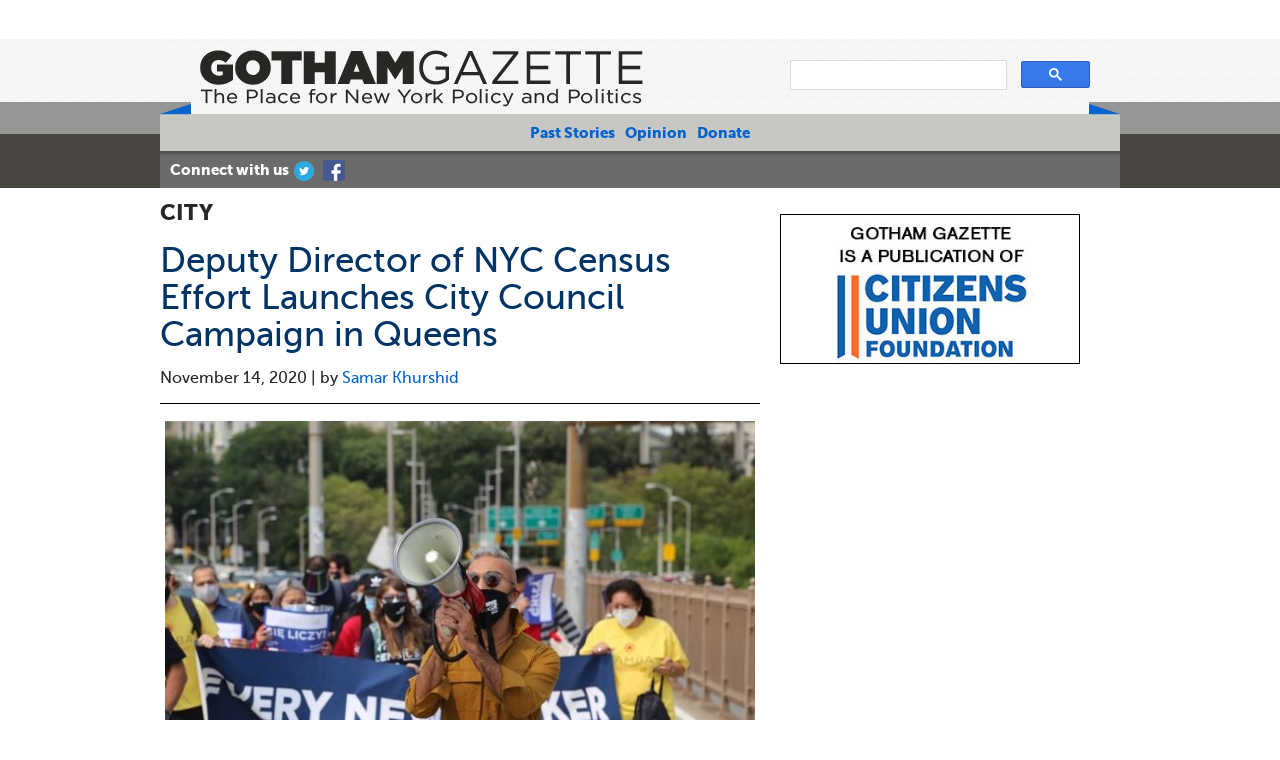

--- FILE ---
content_type: text/html; charset=utf-8
request_url: https://www.gothamgazette.com/city/9908-deputy-director-nyc-census-city-council-campaign-queens
body_size: 47294
content:
<!DOCTYPE html>
<html dir="ltr" lang="en-gb">
<head>
    <base href="https://www.gothamgazette.com/city/9908-deputy-director-nyc-census-city-council-campaign-queens" />
	<meta http-equiv="content-type" content="text/html; charset=utf-8" />
	<meta name="keywords" content="new york city, nyc, new york, new york city politics, new york issues, nyc politics,new york politics, new york city issues, nyc issues, new york city news, nyc news, new york city policy, nyc policy, new york city issues, nyc issues, new york city journalism, nyc journalism, new york city government, nyc government, city council" />
	<meta name="twitter:card" content="summary_large_image" />
	<meta name="twitter:site" content="@gothamgazette" />
	<meta name="twitter:title" content="Deputy Director of NYC Census Effort Launches City Council Campaign in Queens" />
	<meta name="twitter:description" content="
Amit Bagga (photo: Elizabeth Olguin)

After having helped lead a successful New York City 2020 Census outreach campaign faced with daunting and unprecede..." />
	<meta name="twitter:image" content="https://www.gothamgazette.com/images/graphics/2020/2-limitless3.jpg" />
	<meta name="og:title" content="Deputy Director of NYC Census Effort Launches City Council Campaign in Queens" />
	<meta name="og:type" content="article" />
	<meta name="og:image" content="https://www.gothamgazette.com/images/graphics/2020/2-limitless3.jpg" />
	<meta name="og:url" content="https://www.gothamgazette.com/city/9908-deputy-director-nyc-census-city-council-campaign-queens" />
	<meta name="og:site_name" content="Gotham Gazette" />
	<meta name="og:description" content="Gotham Gazette is an online publication covering New York policy and politics as well as news on public safety, transportation, education, finance and more." />
	<meta name="author" content="Samar Khurshid" />
	<meta name="viewport" content="width=device-width, initial-scale=1.0" />
	<meta name="description" content="Gotham Gazette is an online publication covering New York policy and politics as well as news on public safety, transportation, education, finance and more." />
	<meta name="generator" content="Joomla! - Open Source Content Management" />
	<title>Deputy Director of NYC Census Effort Launches City Council Campaign in Queens</title>
	<link href="/favicon.ico" rel="shortcut icon" type="image/vnd.microsoft.icon" />
	<link href="/plugins/system/jcemediabox/css/jcemediabox.css?1d12bb5a40100bbd1841bfc0e498ce7b" rel="stylesheet" type="text/css" />
	<link href="/plugins/system/jcemediabox/themes/standard/css/style.css?50fba48f56052a048c5cf30829163e4d" rel="stylesheet" type="text/css" />
	<style type="text/css">
/* Mobile Menu CK - https://www.joomlack.fr */
/* Automatic styles */

.mobilemenuck-bar {display:none;position:relative;left:0;top:0;right:0;z-index:100;}
.mobilemenuck-bar-title {display: block;}
.mobilemenuck-bar-button {cursor:pointer;box-sizing: border-box;position:absolute; top: 0; right: 0;line-height:0.8em;font-family:Verdana;text-align: center;}
.mobilemenuck {box-sizing: border-box;width: 100%;}
.mobilemenuck-topbar {position:relative;}
.mobilemenuck-title {display: block;}
.mobilemenuck-button {cursor:pointer;box-sizing: border-box;position:absolute; top: 0; right: 0;line-height:0.8em;font-family:Verdana;text-align: center;}
.mobilemenuck a {display:block;text-decoration: none;}
.mobilemenuck a:hover {text-decoration: none;}
.mobilemenuck .mobilemenuck-item > div {position:relative;}
/* for accordion */
.mobilemenuck-togglericon:after {cursor:pointer;text-align:center;display:block;position: absolute;right: 0;top: 0;content:"+";}
.mobilemenuck .open .mobilemenuck-togglericon:after {content:"-";}
.mobilemenuck-lock-button.mobilemenuck-button {right:45px}
.mobilemenuck-lock-button.mobilemenuck-button svg {max-height:50%;}
.mobilemenuck-lock-button.mobilemenuck-button::after {display: block;content: "";height: 100%;width: 100%;z-index: 1;position: absolute;top: 0;left: 0;}
.mobilemenuck[data-display="flyout"] {overflow: initial !important;}
.mobilemenuck[data-display="flyout"] .level1 + .mobilemenuck-submenu {position:absolute;top:0;left:auto;display:none;height:100vh;left:100%;}
.mobilemenuck[data-display="flyout"] .level2 + .mobilemenuck-submenu {position:absolute;top:0;left:auto;display:none;height:100vh;left:100%;}
.mobilemenuck[data-display="flyout"][data-effect*="slideright"] .level1 + .mobilemenuck-submenu {right:100%;left:auto;}
.mobilemenuck[data-display="flyout"][data-effect*="slideright"] .level2 + .mobilemenuck-submenu {right:100%;left:auto;}

/* RTL support */
.rtl .mobilemenuck-bar-button {left: 0;right: auto;}
.rtl .mobilemenuck-button {left: 0;right: auto;}
.rtl .mobilemenuck-togglericon::after {left: 0;right: auto;}

@media screen and (max-width: 640px) {
.mobilemenuck[data-display="flyout"] .level1 + .mobilemenuck-submenu {position:static;width: initial !important;height: initial;}
}
@media screen and (max-width: 1000px) {
.mobilemenuck[data-display="flyout"] .level2 + .mobilemenuck-submenu {position:static;width: initial !important;height: initial;}
}
.mobilemenuck-backbutton {
	cursor: pointer;
}

.mobilemenuck-backbutton:hover {
	opacity: 0.7;
}

[data-id="mobilemenuck-1"] .mobilemenuck-bar-title {
	background: #464646;
	color: #FFFFFF;
	font-weight: bold;
	text-indent: 20px;
	line-height: 43px;
	font-size: 20px;
}

[data-id="mobilemenuck-1"] .mobilemenuck-bar-title a {
	color: #FFFFFF;
	font-weight: bold;
	text-indent: 20px;
	line-height: 43px;
	font-size: 20px;
}

[data-id="mobilemenuck-1"] .mobilemenuck-bar-button {
	background: #333333;
	height: 43px;
	width: 43px;
	color: #FFFFFF;
	padding-top: 8px;
	font-size: 1.8em;
}

[data-id="mobilemenuck-1"] .mobilemenuck-bar-button a {
	color: #FFFFFF;
	font-size: 1.8em;
}

[data-id="mobilemenuck-1"].mobilemenuck {
	background: #464646;
	color: #FFFFFF;
	padding-bottom: 5px;
	font-weight: bold;
	font-size: 1.2em;
}

[data-id="mobilemenuck-1"].mobilemenuck a {
	color: #FFFFFF;
	font-weight: bold;
	font-size: 1.2em;
}

[data-id="mobilemenuck-1"] .mobilemenuck-title {
	background: #464646;
	height: 43px;
	text-indent: 20px;
	line-height: 43px;
	font-size: 20px;
}

[data-id="mobilemenuck-1"] .mobilemenuck-title a {
	text-indent: 20px;
	line-height: 43px;
	font-size: 20px;
}

[data-id="mobilemenuck-1"] .mobilemenuck-button {
	min-height: 35px;
	height: 100%;
	width: 45px;
	line-height: 35px;
	font-size: 1.8em;
}

[data-id="mobilemenuck-1"] .mobilemenuck-button a {
	line-height: 35px;
	font-size: 1.8em;
}

[data-id="mobilemenuck-1"] .mobilemenuck-item > .level1 {
	background: #027EA6;
	-moz-border-radius: 5px 5px 5px 5px;
	-o-border-radius: 5px 5px 5px 5px;
	-webkit-border-radius: 5px 5px 5px 5px;
	border-radius: 5px 5px 5px 5px;
	color: #FFFFFF;
	margin-top: 4px;
	margin-right: 4px;
	margin-bottom: 4px;
	margin-left: 4px;
	padding-left: 15px;
	line-height: 35px;
}

[data-id="mobilemenuck-1"] .mobilemenuck-item > .level1 a {
	color: #FFFFFF;
	line-height: 35px;
}

[data-id="mobilemenuck-1"] .mobilemenuck-item > .level1:not(.headingck):hover, [data-id="mobilemenuck-1"] .mobilemenuck-item > .level1.open {
	background: #008bb8;
}

[data-id="mobilemenuck-1"] .mobilemenuck-item > .level2 {
	background: #FFFFFF;
	-moz-border-radius: 5px 5px 5px 5px;
	-o-border-radius: 5px 5px 5px 5px;
	-webkit-border-radius: 5px 5px 5px 5px;
	border-radius: 5px 5px 5px 5px;
	color: #000000;
	margin-top: 4px;
	margin-right: 4px;
	margin-bottom: 4px;
	margin-left: 4px;
	padding-left: 25px;
	line-height: 35px;
}

[data-id="mobilemenuck-1"] .mobilemenuck-item > .level2 a {
	color: #000000;
	line-height: 35px;
}

[data-id="mobilemenuck-1"] .mobilemenuck-item > .level2:not(.headingck):hover, [data-id="mobilemenuck-1"] .mobilemenuck-item > .level2.open {
	background: #f0f0f0;
}

[data-id="mobilemenuck-1"] .level2 + .mobilemenuck-submenu .mobilemenuck-item > div {
	background: #689332;
	-moz-border-radius: 5px 5px 5px 5px;
	-o-border-radius: 5px 5px 5px 5px;
	-webkit-border-radius: 5px 5px 5px 5px;
	border-radius: 5px 5px 5px 5px;
	color: #FFFFFF;
	margin-top: 4px;
	margin-right: 4px;
	margin-bottom: 4px;
	margin-left: 4px;
	padding-left: 35px;
	line-height: 35px;
}

[data-id="mobilemenuck-1"] .level2 + .mobilemenuck-submenu .mobilemenuck-item > div a {
	color: #FFFFFF;
	line-height: 35px;
}

[data-id="mobilemenuck-1"] .level2 + .mobilemenuck-submenu .mobilemenuck-item > div:not(.headingck):hover, [data-id="mobilemenuck-1"] .mobilemenuck-item > .level2 + .mobilemenuck-submenu .mobilemenuck-item > div.open {
	background: #72a137;
}

[data-id="mobilemenuck-1"] .mobilemenuck-togglericon:after {
	background: #000000;
	background: rgba(0,0,0,0.25);
	-pie-background: rgba(0,0,0,0.25);
	-moz-border-radius: 0px 5px 5px 0px;
	-o-border-radius: 0px 5px 5px 0px;
	-webkit-border-radius: 0px 5px 5px 0px;
	border-radius: 0px 5px 5px 0px;
	min-height: 35px;
	height: 100%;
	width: 35px;
	padding-right: 5px;
	padding-left: 5px;
	line-height: 35px;
	font-size: 1.7em;
}

[data-id="mobilemenuck-1"] .mobilemenuck-togglericon:after a {
	line-height: 35px;
	font-size: 1.7em;
}
.mobilemaximenuck div span.descck {
	padding-left: 10px;
	font-size: 12px;
}

[data-id="mobilemenuck-1"] .mobilemenuck-item-counter {
	display: inline-block;
	margin: 0 5px;
	padding: 10px;
	font-size: 12px;
	line-height: 0;
	background: rgba(0,0,0,0.3);
	color: #eee;
	border-radius: 10px;
	height: 20px;
	transform: translate(10px,-3px);
	box-sizing: border-box;
}

[data-id="mobilemenuck-1"] + .mobilemenuck-overlay {
	position: fixed;
	top: 0;
	background: #000;
	opacity: 0.3;
	left: 0;
	right: 0;
	bottom: 0;
	z-index: 9;
}

[data-id="mobilemenuck-1"] .mobilemenuck-backbutton svg {
	width: 14px;
	fill: #fff;
	position: relative;
	left: -5px;
	top: -2px;
}
[data-id="mobilemenuck-1"] img.mobilemenuck-icon {
width: 32px;
height: 32px;
margin: 5px;
}[data-id="mobilemenuck-1"] i.mobilemenuck-icon {
font-size: 32px;
margin: 5px;
}[data-id="mobilemenuck-1"] .mobilemenuck-item .maximenuiconck {
font-size: 32px;
margin: 5px;
}[data-id="mobilemenuck-1"] + .mobilemenuck-overlay {
	position: fixed;
	top: 0;
	background: #000000;
	opacity: 0.3;
	left: 0;
	right: 0;
	bottom: 0;
	z-index: 9;
}.mobilemenuck-logo { text-align: center; }.mobilemenuck-logo-left { text-align: left; }.mobilemenuck-logo-right { text-align: right; }.mobilemenuck-logo a { display: inline-block; }#mobilemenuck-1-mobile-bar, #mobilemenuck-1-mobile-bar-wrap-topfixed { display: none; }
	@media only screen and (max-width:640px){
	#mobilemenuck-1-wrap ul.nav, #mobilemenuck-1-wrap button.navbar-toggler { display: none !important; }
	#mobilemenuck-1-mobile-bar, #mobilemenuck-1-mobile-bar-wrap-topfixed { display: block; flex: 1;}
	.mobilemenuck-hide {display: none !important;}
    body { padding-top: 40px !important; } }
	</style>
	<script type="application/json" class="joomla-script-options new">{"csrf.token":"e47d5d0fb20f055ddc1cd1e417bee55c","system.paths":{"root":"","base":""}}</script>
	<script src="/media/jui/js/jquery.min.js?484a7eb41956b6ce2a732d46027edc45" type="text/javascript"></script>
	<script src="/media/jui/js/jquery-noconflict.js?484a7eb41956b6ce2a732d46027edc45" type="text/javascript"></script>
	<script src="/media/jui/js/jquery-migrate.min.js?484a7eb41956b6ce2a732d46027edc45" type="text/javascript"></script>
	<script src="/media/jui/js/bootstrap.min.js?484a7eb41956b6ce2a732d46027edc45" type="text/javascript"></script>
	<script src="/media/system/js/core.js?484a7eb41956b6ce2a732d46027edc45" type="text/javascript"></script>
	<script src="/plugins/system/jcemediabox/js/jcemediabox.js?0c56fee23edfcb9fbdfe257623c5280e" type="text/javascript"></script>
	<script src="/media/system/js/mootools-core.js?484a7eb41956b6ce2a732d46027edc45" type="text/javascript"></script>
	<script src="/media/system/js/mootools-more.js?484a7eb41956b6ce2a732d46027edc45" type="text/javascript"></script>
	<script src="/media/plg_system_mobilemenuck/assets/mobilemenuck.js?ver=1.5.21" type="text/javascript"></script>
	<script type="text/javascript">
JCEMediaBox.init({popup:{width:"",height:"",legacy:0,lightbox:0,shadowbox:0,resize:1,icons:1,overlay:1,overlayopacity:0.8,overlaycolor:"#000000",fadespeed:500,scalespeed:500,hideobjects:0,scrolling:"fixed",close:2,labels:{'close':'Close','next':'Next','previous':'Previous','cancel':'Cancel','numbers':'{$current} of {$total}'},cookie_expiry:"",google_viewer:0},tooltip:{className:"tooltip",opacity:0.8,speed:150,position:"br",offsets:{x: 16, y: 16}},base:"/",imgpath:"plugins/system/jcemediabox/img",theme:"standard",themecustom:"",themepath:"plugins/system/jcemediabox/themes",mediafallback:0,mediaselector:"audio,video"});var MobilemenuckSettings = MobilemenuckSettings || {};MobilemenuckSettings['mobilemenuck-1'] = {"347":{"icon":"","iconType":"image","enabled":"1","text":""},"349":{"icon":"","iconType":"image","enabled":"1","text":""},"476":{"icon":"","iconType":"image","enabled":"1","text":""}}var MobilemenuckSettings = MobilemenuckSettings || {};MobilemenuckSettings['mobilemenuck-1'] = {"347":{"icon":"","iconType":"image","enabled":"1","text":""},"349":{"icon":"","iconType":"image","enabled":"1","text":""},"476":{"icon":"","iconType":"image","enabled":"1","text":""}}var MobilemenuckSettings = MobilemenuckSettings || {};MobilemenuckSettings['mobilemenuck-1'] = {"347":{"icon":"","iconType":"image","enabled":"1","text":""},"349":{"icon":"","iconType":"image","enabled":"1","text":""},"476":{"icon":"","iconType":"image","enabled":"1","text":""}}jQuery(document).ready(function(){ new MobileMenuCK(jQuery('#mobilemenuck-1-wrap ul.nav'), {menubarbuttoncontent : '&#x2261;',topbarbuttoncontent : '×',showmobilemenutext : 'default',mobilemenutext : 'Menu',container : 'body',detectiontype : 'resolutionanddevices',resolution : '640',usemodules : '0',useimages : '0',showlogo : '1',showdesc : '0',displaytype : 'accordion',displayeffect : 'normal',menuwidth : '300',openedonactiveitem : '0',mobilebackbuttontext : 'Back',menuselector : 'ul',uriroot : '',tooglebarevent : 'click',tooglebaron : 'all',logo_source : 'maximenuck',logo_image : '',logo_link : '',logo_alt : '',logo_position : 'left',logo_width : '',logo_height : '',logo_margintop : '',logo_marginright : '',logo_marginbottom : '',logo_marginleft : '',topfixedeffect : 'always',lock_button : '0',lock_forced : '0',accordion_use_effects : '0',accordion_toggle : '0',show_icons : '1',counter : '0',hide_desktop : '1',overlay : '1',menuid : 'mobilemenuck-1',langdirection : 'ltr',merge : '',beforetext : '',aftertext : '',mergeorder : '',logo_where : '1',custom_position : '#css_selector',uriroot : ''}); });
	</script>

    <meta name="viewport" content="width=device-width, initial-scale = 1.0, maximum-scale=1.0, user-scalable=no" />
   <!-- RSS Was Here -->
<meta http-equiv="content-type" content="text/html; charset=utf-8" />
    <!--[if lt IE 9]><script src="https://html5shiv.googlecode.com/svn/trunk/html5.js"></script><![endif]-->
    <link rel="stylesheet" href="/templates/gg2015/css/template.css" media="screen">
    <!--[if lte IE 7]><link rel="stylesheet" href="/templates/gg2015/css/template.ie7.css" media="screen" /><![endif]-->
    <link rel="stylesheet" href="/templates/gg2015/css/template.responsive.css" media="all">
<link rel="stylesheet" href="/templates/gg2015/css/main.css">


      
     

<script type="text/javascript">
tinymce.init({ 
 selector:'textarea',  
 external_plugins: { "nanospell": "/plugins/nanospell/plugin.js" },
 nanospell_server:"php"
});
</script>


<!-- Start JQuery -->
<script src="https://ajax.googleapis.com/ajax/libs/jquery/3.4.1/jquery.min.js"></script>
<link rel="stylesheet" href="https://ajax.googleapis.com/ajax/libs/jqueryui/1.11.0/themes/smoothness/jquery-ui.css" />
<script src="https://ajax.googleapis.com/ajax/libs/jqueryui/1.11.0/jquery-ui.min.js"></script>
<!-- End JQuery -->


<!-- Responsive iframe -->
<script src="https://raw.github.com/npr/responsiveiframe/master/dist/jquery.responsiveiframe.js"></script>
<script>
;(function($){
$(function(){
$('#dmap').responsiveIframe({ xdomain: '*'});
});
})(jQuery);
</script>	
<!-- End Responsive iframe -->


<!-- BEGIN FAVICON -->
<link rel="icon" href="/graphics/ggfavicon2.png" type="image/png" />
<link rel="shortcut icon" href="/graphics/ggfavicon2.ico" type="image/x-icon" />
<!-- END FAVICON -->

<script type="text/javascript" src="/templates/gg2015/script.js"></script>


<script type="text/javascript"><!--//--><![CDATA[//><!--
  sfHover = function() {
     var sfEls = document.getElementById("mainlevelmainnav").getElementsByTagName("LI");
     for (var i=0; i<sfEls.length; i++) {
        sfEls[i].onmouseover=function() {
           this.className+=" sfhover";
        }
        sfEls[i].onmouseout=function() {
           this.className=this.className.replace(new RegExp(" sfhover\\b"), "");
        }
     }
  }
  if (window.attachEvent) window.attachEvent("onload", sfHover);
//--><!]]></script>



 
<script type="text/javascript">
function validateForm(theform) {
 for (var i=0; i<theform.elements.length; i++) {
  var element = theform.elements[i];
  if (element.className.indexOf("required") !=-1) {
   element.className = "required";
   if (!isFilled(element)) {
    alert("Please enter your " +element.id);
    element.className += " error";
    element.focus();
    return false;
   } 
  }
  if (element.className.indexOf("email") !=-1) {
   element.className = "required";
   if (!isEmail(element)) {
    alert("Please check you have entered a valid email address");
    element.className += " error";
    element.focus();
    return false;
   }
  }
 }
 return true;
}

function isFilled(field) {
 if (field.value.length < 1) {
  return false;
 } else {
  return true;
 }
}
function isEmail(field) {
 if (field.value.indexOf("@") == -1 || field.value.indexOf(".") == -1) {
  return false;
 } else {
  return true;
 }
} 
</script>

 
 <!-- Go to www.addthis.com/dashboard to customize your tools -->
<script type="text/javascript" src="//s7.addthis.com/js/300/addthis_widget.js#pubid=gothamgazette"></script>

<script>if ('undefined' != typeof jQuery) document._artxJQueryBackup = jQuery;</script>
    <script src="/templates/gg2015/jquery.js"></script>
    <script>jQuery.noConflict();</script>

    <script src="/templates/gg2015/script.js"></script>
        <script>if (document._artxJQueryBackup) jQuery = document._artxJQueryBackup;</script>
    <script src="/templates/gg2015/script.responsive.js"></script>
    
    
	<!-- Global site tag (gtag.js) - Google Analytics -->
<script async src="https://www.googletagmanager.com/gtag/js?id=G-LR48JK7PTG"></script>
<script>
  window.dataLayer = window.dataLayer || [];
  function gtag(){dataLayer.push(arguments);}
  gtag('js', new Date());

  gtag('config', 'G-LR48JK7PTG');
</script>
	
	<!-- GA Analytics -->
    <script>(function(i,s,o,g,r,a,m){i['GoogleAnalyticsObject']=r;i[r]=i[r]||function(){(i[r].q=i[r].q||[]).push(arguments)},i[r].l=1*new Date();a=s.createElement(o),m=s.getElementsByTagName(o)[0];a.async=1;a.src=g;m.parentNode.insertBefore(a,m)})(window,document,'script','//www.google-analytics.com/analytics.js','ga');ga('create', 'UA-2371133-1', 'auto');ga('require', 'displayfeatures');ga('send', 'pageview');</script>
	
	
        
    <meta property="fb:admins" content="647593277" />
    <!-- Facebook Pixel Code -->
<script>
  !function(f,b,e,v,n,t,s)
  {if(f.fbq)return;n=f.fbq=function(){n.callMethod?
  n.callMethod.apply(n,arguments):n.queue.push(arguments)};
  if(!f._fbq)f._fbq=n;n.push=n;n.loaded=!0;n.version='2.0';
  n.queue=[];t=b.createElement(e);t.async=!0;
  t.src=v;s=b.getElementsByTagName(e)[0];
  s.parentNode.insertBefore(t,s)}(window, document,'script',
  'https://connect.facebook.net/en_US/fbevents.js');
  fbq('init', '214831659455715');
  fbq('track', 'PageView');
</script>
<noscript><img height="1" width="1" style="display:none"
  src="https://www.facebook.com/tr?id=214831659455715&ev=PageView&noscript=1"
/></noscript>
<!-- End Facebook Pixel Code -->


   </head>


<!-------------------------------------------------  BODY    -------------------------------------------------> 
<body id="ViafouraB">
<!-------------------------------------------------  HEADER  ------------------------------------------------->
<header>
			<div class="wrapper"><!-- Should be above the header but breaks the site -->
				<div class="banner">
         <div class="bannermobile"><!-- Trying to make this mobile friendly -->
                 <!--<img src="https://www.gothamgazette.com/img/logo_gotham.png" alt="Gotham Gazette Logo mobile image" />-->           <!-- Trying to make this mobile friendly -->
         </div>

    <!-- GGLeader <script type='text/javascript'>
                     GA_googleFillSlot("GGLeader");
                   </script>-->
         </div>
         <div align="center">
         <!--<img src="https://www.gothamgazette.com/images/graphics/2019/sponsor-led.png" style="padding-left: 10px; max-width:100%; margin:0 auto;" />-->
         
         <!-- Google Ad -->
         <!-- /1041064/miller-ad 
<div id='div-gpt-ad-1571942692131-0' style='width: 728px; height: 90px;'>
  <script>
    //googletag.cmd.push(function() { googletag.display('div-gpt-ad-1571942692131-0'); });
  </script>
</div><br />-->
         <!-- Google Ad -->
         <!-- <a href="https://marxe.baruch.cuny.edu/marxe-school-graduate-2021-open-house/" target="_new"><img border="0px" src="https://www.gothamgazette.com/images/graphics/2021/april/baruch/header-led-ad-728x90b.jpg" style="padding-left: 10px; max-width:100%; margin:0 auto;" /></a> -->
   
			 
			 
			 
<!--<a href="https://www.citizensunionfoundation.org/secure/donate/ggorderform.php" onclick="trackOutboundLink('https://www.citizensunionfoundation.org/secure/donate/ggorderform.php'); return false;">
<img border="0px" src="https://www.gothamgazette.com/graphics/appeal/20thBanner_ver2-01" style="padding-left: 10px; max-width:100%; margin:0 auto;" /></a> -->
				</div>
       
         <div class="searchmobile"><!-- Trying to make this mobile friendly -->
				<hgroup>
					<h1><a href="/./" title="go to homepage"><strong>Gotham</strong> Gazette</a></h1>
					<h2>The Place for New York Policy and politics</h2>
				</hgroup>

				<!-- <a href="https://www.citizensunion.org/" target="_blank"  class="citizens-union">Citizens Union</a> -->


<div id="gsbox">
<!-- Adv CSE V3 -->

<div style="width: 300px;margin:33px 30px 0px 0px; float:right">
<!--<div id='cse-search-form' style='width: 100%;'>&nbsp;</div>-->
<script async src="https://cse.google.com/cse.js?cx=016666263354593363178:zqqt8gavlkw"></script>
<div class="gcse-searchbox-only"></div>
<link rel='stylesheet' href='cse.google.com/style/look/default.css' type='text/css'/>

</div>
<!-- CSE -->


<link rel="stylesheet" type="text/css" href="https://www.google.com/uds/api/search/1.0/289eef681d59caef05fd602d47c986ce/default+en.css"><link rel="stylesheet" type="text/css" href="//www.google.com/cse/style/look/v2/default.css">



<style type="text/css">
  input.gsc-input, .gsc-input-box, .gsc-input-box-hover, .gsc-input-box-focus {
    border-color: #D9D9D9;
  }
  input.gsc-search-button, input.gsc-search-button:hover, input.gsc-search-button:focus {
    border-color: #2F5BB7;
    background-color: #357AE8;
    background-image: none;
    filter: none;
  }</style>
 </div>
				</div><!-- Trying to make this mobile friendly -->

		</header>
        
         
<!-------------------------------------------------  NAV  ------------------------------------------------->

		<nav>
         
         <div id="mobilemenuck-1-wrap">
								<ul class="menu nav-pills"><li class="item-347"><a href="/newest-stories">Past Stories</a></li><li class="item-349"><a href="/130-opinion">Opinion</a></li><li class="item-476"><a href="/donate-today">Donate</a></li></ul>
							</div>
			
           
           
<div class="socialmobile"><!-- Trying to make this mobile friendly -->
   <p>Connect with us<a href="https://twitter.com/gothamgazette" class="twitter" target="_new" title="Twitter" onclick="https://twitter.com/gothamgazette">Twitter</a><a href="https://www.facebook.com/gothamgazettenewyork" target="_new" class="facebook" title="Facebook" onclick=" https://www.facebook.com/gothamgazettenewyork">Facebook</a></p> 
</div><!-- Trying to make this mobile friendly -->

		</nav>



<!--- SECTION -->
<section>

<div class="wrapper maincomponent">
 <div class="item-page"><article class="art-post"><header><h1 class="art-postheader">CITY</h1></header></article><article class="art-post"><header><h1 class="art-postheader"><a href="/city/9908-deputy-director-nyc-census-city-council-campaign-queens">Deputy Director of NYC Census Effort Launches City Council Campaign in Queens</a></h1></header><div class="art-postheadericons art-metadata-icons"><span class="art-postdateicon">November 14,  2020 </span>| <span class="art-postauthoricon">by <a href="/component/contact/contact/133-samar-khurshid?Itemid=327" >Samar Khurshid</a></span></div><hr /><div class="art-postcontent clearfix"><div class="art-article"><p><img src="/images/graphics/2020/2-limitless3.jpg" alt="2 limitless3" width="600" height="510" /></p>
<p>Amit Bagga (photo: Elizabeth Olguin)</p>
<hr />
<p>After having helped lead a successful New York City 2020 Census outreach campaign faced with daunting and unprecedented challenges, Amit Singh Bagga is turning his eye toward the City Council.</p>
<p>Bagga, the deputy director of the New York City Census office, announced on Saturday that he will run for City Council in District 26 in Queens, currently represented by term-limited Demoratic Council Member Jimmy Van Bramer.</p>
<p>As with many “open” seats in the 2021 election, District 26, which covers Sunnyside, Woodside, Long Island City, Astoria, and Dutch Kills, has attracted a crowded field of candidates, with 16 people having already jumped into the race. Like most others in the city, the race is all but certain to be decided in the Democratic primary, which will take place in June and feature ranked-choice voting, which begins in the city in 2021 for special and party primary elections.</p>
<p>Bagga believes his record of public service eclipses the rest of the field. “I am the only candidate in this incredibly crowded field that has a real record of understanding how to take big complicated ideas and...push and pull every single lever of government to turn them into reality to lift the floor for working people,” he said in a phone interview prior to his Saturday kickoff event, happening at&nbsp;Lt. Cpl. Noonan Park in Sunnyside.</p>
<p>In his most recent role as second-in-command of the city’s Census program, under Director Julie Menin, Bagga helped coordinate a major $40 million effort to ensure that New Yorkers were accurately counted in the decennial Census. The campaign performed well, despite being hampered by the coronavirus pandemic and several efforts made by the Trump administration to undermine the count.</p>
<p>“I'm running for City Council because I essentially believe that New York City once again needs to be a place of opportunity so that all New Yorkers can live with dignity, while building power together,” Bagga said.</p>
<p>[Read: <a href="/city/9844-new-york-city-overcomes-obstacles-outperform-2020-census-rate" target="_blank" rel="noopener">New York City Overcomes Obstacles to Outperform 2020 Census Projections</a>]</p>
<p>Prior to working on the Census, Bagga served as a deputy commissioner at the Department of Social Services for one year and at the Department of Consumer and Worker Protection for three years. He was a project director in the mayor’s Office of Appointments and a field director for Mayor de Blasio’s first mayoral campaign, a role he took on after initially working for former U.S. Rep Anthony Weiner's mayoral campaign. Bagga was a congressional aide for nearly four years in Weiner’s office.</p>
<p>Bagga also led the city’s team that negotiated with the U.S. Department of Treasury to allow IDNYC, the city’s municipal identification, to be used for setting up bank accounts. He worked to help pass successful legislation including new freelancer and fast-food worker protections (which he also helped write, he said) that have been approved in recent years.</p>
<p>As the child of South Asian immigrants who separately built successful lives in New York City, Bagga said he is dismayed by the unequal growth and the declining economic stability and opportunity that the city now offers, despite the best efforts of successive administrations. “Even before COVID, I think that opportunity was falling out of reach for far too many New Yorkers,” he said. “And far too many New Yorkers, I think, have also for too long, really been suffering from the ills of systemic and structural racism, and xenophobia.”</p>
<p>The inequity that Bagga spoke of has never been more apparent than in the wake of the pandemic. Low-income communities in Queens, with large immigrant populations, were among the hardest hit by the virus and the existing disparities in access to health care, food, housing, and employment have only been further exacerbated. District 26 borders the dense and overcrowded neighborhood of Corona, which was the epicenter of the virus in the borough. “What we saw is that the very challenging economic conditions that people were just surviving in, ended up having a very direct impact on their ability to actually fight and live through this terrible disease,” Bagga said.</p>
<p>“These are communities that for very long in New York City have been shut out of the decision-making apparatus,” Bagga said. Though he did praise the de Blasio administration for lifting the floor for working New Yorkers and immigrants, he said, “It's not enough.”</p>
<p>If elected, Bagga would be the first queer South Asian member of the City Council. He said it’s an “absolute tragedy and a shame” that despite there being more than 300,000 South Asians in the city, no member of the community has been elected to represent the city in any office in the state until this year. That “lived experience,” he said, is invaluable and sorely lacking in government.</p>
<p>“People, every single day, particularly people of color, particularly queer people, live in margins constantly and are constantly having to fight these battles,” he said, “and someone who understands what fighting those battles successfully, what that really means, I think having a person like that or people like that in elected office is really critical to having a government that functions well and truly serves the needs of people.”</p>
<p>Among his top priorities, he said, is addressing the multiple crises affecting the many undocumented immigrants that live in the district, who cannot access public benefits and have been largely ignored during the pandemic, and the working poor, like taxi drivers and gig workers, who make just enough to not qualify for public assistance but are teetering on the edge of financial instability.</p>
<p>Bagga cited former Mayor Michael Bloomberg’s efforts to create funds for public health and public education as an example of the type of policy for which he would advocate. “We need to do the same for our workers, our small business owners and immigrants,” he said, proposing a fund that, with just 0.1% of the city budget or between $80-85 million, could be used to help taxi drivers deal with debt, provide legal and support services to undocumented immigrants, and help nonprofit community organizations expand their staff and services.</p>
<p>“We are entering a very, very challenging phase of our history here in New York City...and we need leadership that doesn't just have good ideas, and doesn't know just how to have a good press conference, but actually knows how to work with every single stakeholder to get the job done,” Bagga said. “And I have some opponents who are very smart people, who are very well-intentioned people, but none of them have that history.”</p>
<!-- START: Modules Anywhere -->

<div class="custom"  >
	<p>*** <br />by Samar Khurshid, senior reporter, Gotham Gazette<br /><a href="https://twitter.com/samarkhurshid" class="twitter-follow-button" data-show-count="false">@samarkhurshid</a>&nbsp;&nbsp;&nbsp;&nbsp;&nbsp;<a href="https://twitter.com/GothamGazette" class="twitter-follow-button" data-show-count="false">@GothamGazette</a></p>
<p><a href="/index.php/reporters/samar-khurshid">Read more by this writer.</a></p></div>
<!-- END: Modules Anywhere -->
<p>Note - this article has been updated to note that Bagga proposed a fund worth 0.1% of the city budget, not 1%.&nbsp;</p> <div class='tag-bottom' style='text-align: center'><span>Tags: </span><a href='/component/tags/tag/elections'>Elections</a> &bull; <a href='/component/tags/tag/2021-election'>2021 Election</a> &bull; <a href='/component/tags/tag/amit-bagga'>Amit Bagga</a></div></div></div></article></div> <!-- -->
<article class="art-post art-messages"><div class="art-postcontent clearfix"><div id="system-message-container">
	</div>
</div></article>     
                                          <aside class="edfooter">
                    <div class="art-block clearfix"><div class="art-blockcontent"><div class="custom"  >
	<p style="border: 1px #000 solid;"><a title="Citizens Union" href="https://www.citizensunion.org" target="_blank" rel="noopener noreferrer"><img style="display: block; margin-left: auto; margin-right: auto;" src="/images/graphics/website-cu2b.jpg" width="257" height="148" /></a></p></div></div></div>                   </aside>
<br /><br />

</div>
</section>


  <!--  
      <section>
		  <div class="wrapper">
			
           <aside>
            
          </aside>
			</div>
		</section> -->
        
    <!-- END SECTION -->

 <!-- BEGIN: Custom advanced (www.pluginaria.com) -->
<div style="margin: 0 auto; max-width:960px;"class="edfooter">
																			
		
		
<table border="0px" cellpadding="3px" cellspacing="3px">
<tr>
<td valign="top">
<script>var pfHeaderImgUrl = '';var pfHeaderTagline = '';var pfdisableClickToDel = 0;var pfHideImages = 0;var pfImageDisplayStyle = 'right';var pfDisablePDF = 0;var pfDisableEmail = 0;var pfDisablePrint = 0;var pfCustomCSS = '';var pfBtVersion='1';(function(){var js, pf;pf = document.createElement('script');pf.type = 'text/javascript';if('https:' == document.location.protocol){js='https://pf-cdn.printfriendly.com/ssl/main.js'}else{js='https://cdn.printfriendly.com/printfriendly.js'}pf.src=js;document.getElementsByTagName('head')[0].appendChild(pf)})();</script><a href="https://www.printfriendly.com" style="color:#6D9F00;text-decoration:none;" class="printfriendly" onclick="window.print();return false;" title="Printer Friendly and PDF"><img style="border:none;-webkit-box-shadow:none;box-shadow:none;" src="https://cdn.printfriendly.com/button-print-gry20.png" alt="Print Friendly and PDF"/></a>
</td>
<td valign="top">

<a href="https://twitter.com/share" class="twitter-share-button" data-via="GothamGazette" data-related="GothamGazette">Tweet</a>
<script>!function(d,s,id){var js,fjs=d.getElementsByTagName(s)[0],p=/^http:/.test(d.location)?'http':'https';if(!d.getElementById(id)){js=d.createElement(s);js.id=id;js.src=p+'://platform.twitter.com/widgets.js';fjs.parentNode.insertBefore(js,fjs);}}(document, 'script', 'twitter-wjs');</script>
</td>

</tr>
</table>
<br>
<section style="margin-top:15px padding: 5px; /*max-width:600px;*/width:80%;" >
	<h1 align="center" style="background-color:#F3F4EF;">Editor's Choice</h1>
<hr>
<table cellspacing="3px" cellpadding="5px" border="0px" id="belowarticles" style="max-width:90%;/*max-width:600px;*/">
 <tbody>
   <tr>
	   

  <!-- Image 1 --> 
	
		
  <td valign="top"><a href="https://www.gothamgazette.com/state/11665-new-york-voters-approve-environmental-bond-act?edchoice=btm" style="font: 900 16px/20px 'museo_sans',Arial,Helvetica,sans-serif; text-decoration: none;color:#0063CF;"><img src="https://www.gothamgazette.com/images/graphics/choice/4-ny-approve-billion.jpg" border="0px" aligh="left" width="140px" /*height="110px"*/ alt="Gotham Gazette: New York Voters Approve $4.2 Billion Environmental Bond Act" /></a><a href="https://www.gothamgazette.com/state/11665-new-york-voters-approve-environmental-bond-act?edchoice=btm" style="Font: 900 16px/20px 'museo_sans',Arial,Helvetica,sans-serif; text-decoration: none;color:#0063CF;"><br />New York Voters Approve $4.2 Billion Environmental Bond Act</a>
  </td>
   
 <!-- Image 2 --> 

	   
	   
<td valign="top">
 <a href="https://www.gothamgazette.com/city/11666-new-york-city-voters-approve-racial-justice-ballot-measures?edchoice=btm" style="Font: 900 16px/20px 'museo_sans',Arial,Helvetica,sans-serif; text-decoration: none;color:#0063CF;"><img src="https://www.gothamgazette.com/images/graphics/choice/5-voters-approve-racial.jpg" border="0px" aligh="left" width="140px" /*height="110px"*/ alt="Gotham Gazette: 
New York City Voters Approve Racial Justice Ballot Measures" /></a>

 <a href="https://www.gothamgazette.com/city/11666-new-york-city-voters-approve-racial-justice-ballot-measures?edchoice=btm" style="Font: 900 16px/20px 'museo_sans',Arial,Helvetica,sans-serif; text-decoration: none;color:#0063CF;"><br />
New York City Voters Approve Racial Justice Ballot Measures</a>
 </td>
   
 <!-- Image 3 --> 
	   

	  <td valign="top">
  <a href="https://www.gothamgazette.com/state/12024-no-housing-development-new-york-city-state-421a-tax?edchoice=btm" style="Font: 900 16px/20px 'museo_sans',Arial,Helvetica,sans-serif; text-decoration: none;color:#0063CF;"><img src="https://www.gothamgazette.com/images/graphics/4-slows-crawl-leaders.jpg" border="0px" aligh="left" width="140px" height="110px" alt="Gotham Gazette: 
Housing Development in New York City Slows to a Crawl as Officials Debate Tax Incentives" /></a>

 <a href="https://www.gothamgazette.com/state/12024-no-housing-development-new-york-city-state-421a-tax?edchoice=btm" style="Font: 900 16px/20px 'museo_sans',Arial,Helvetica,sans-serif; text-decoration: none;color:#0063CF;"><br />
Housing Development in New York City Slows to a Crawl as Officials Debate Tax Incentives</a>
 </td>
 
   
 <!-- Image 4 -->
 		 		
 <td valign="top">
 <a href="https://www.gothamgazette.com/city/12046-city-council-voter-turnout-elections-even-years?edchoice=btm" style="font: 900 16px/20px 'museo_sans',Arial,Helvetica,sans-serif; text-decoration: none;color:#0063CF;"><img src="https://www.gothamgazette.com/images/graphics/city-consider-resolution.jpg" border="0px" aligh="left" width="140px" height="110px" alt="Gotham Gazette: 
City Council Examines Low Voter Turnout, Moving Local Elections to Even Years" /></a>

<a href="https://www.gothamgazette.com/city/12046-city-council-voter-turnout-elections-even-years?edchoice=btm" style="Font: 900 16px/20px 'museo_sans',Arial,Helvetica,sans-serif; text-decoration: none;color:#0063CF;">
City Council Examines Low Voter Turnout, Moving Local Elections to Even Years</a>
 </td>
 </tr>
</tbody></table>
</section>
</div>	<!-- END: Custom advanced (www.pluginaria.com) -->
 
 
 <!-- Above Footer  
  
 -->


<!-- 
 -->

<!------------------------------------------------- FOOTER  ------------------------------------------------->
    <footer>
			<div class="wrapper">
				<div>
					<h1><a href="#" title="go to homepage">Gotham Gazette</a></h1>
					<h2>The Place for New York Policy and politics</h2>
       <div class="socials">
						
<div style="float: left; margin-right: 5px;"><div id="fb-root"></div>
<script>(function(d, s, id) {
  var js, fjs = d.getElementsByTagName(s)[0];
  if (d.getElementById(id)) return;
  js = d.createElement(s); js.id = id;
  js.src = "//connect.facebook.net/en_US/all.js#xfbml=1";
  fjs.parentNode.insertBefore(js, fjs);
}(document, 'script', 'facebook-jssdk'));</script>
<div class="fb-like" data-href="https://www.facebook.com/gothamgazettenewyork" data-send="false" data-layout="button_count" data-width="50" data-show-faces="true"></div>
</div>
<!-- Place this tag where you want the +1 button to render. -->
<div class="g-plusone" data-annotation="none" data-size="medium" data-annotation="inline"></div>

<!-- Place this tag after the last +1 button tag. -->
<script type="text/javascript">
  (function() {
    var po = document.createElement('script'); po.type = 'text/javascript'; po.async = true;
    po.src = 'https://apis.google.com/js/plusone.js';
    var s = document.getElementsByTagName('script')[0]; s.parentNode.insertBefore(po, s);
  })();
</script>

<a href="https://twitter.com/gothamgazette" class="twitter-follow-button"  data-show-count="true" data-lang="en">Follow @twitterapi</a>
<script>!function(d,s,id){var js,fjs=d.getElementsByTagName(s)[0];if(!d.getElementById(id)){js=d.createElement(s);js.id=id;js.src="//platform.twitter.com/widgets.js";fjs.parentNode.insertBefore(js,fjs);}}(document,"script","twitter-wjs");</script>

					</div>
				</div>
<ul>
<li><a href="https://www.gothamgazette.com/city/11824-special-projects">Special Projects</a></li>
<li><a href="https://www.gothamgazette.com/index.php/about/">About Us</a></li>
<li><a href="https://www.gothamgazette.com/authors/5381-past-reporters">Past Reporters</a></li>
<li><a href="https://www.gothamgazette.com/newest-stories">Newest Stories</a></li>
<li><a href="https://www.gothamgazette.com/city/80-contact-us">Contact Us</a></li>
<li><a href="https://www.gothamgazette.com/career/6548-jobs-with-gotham-gazette">Jobs/Internships</a></li>
<li><a href="https://www.gothamgazette.com/advertise">Advertise</a></li>
<li><a href="https://gothamgazette.com/eye-opener">Newsletters</a></li>

<li><a href="https://www.gothamgazette.com/134-about/7606-privacy-policy" target="_blank">Privacy and other policies</a></li>
<!--<li><a href="https://www.gothamgazette.com/all-topics">Archive</a>-->
</li>
					<!--<li><a href="https://www.gothamgazette.com/index.php/advertise/81-writers-guidelines">Write For Us</a></li>
					<li><a href="https://www.gothamgazette.com/index.php/about/4868-career">Career</a></li>--></ul>

				<p style="background: #fff;">
					Gotham Gazette is published by <a href="https://www.citizensunion.org/">Citizens Union Foundation</a> and is made possible by support from the Robert Sterling Clark Foundation, the John S. and James L. Knight Foundation, the Altman Foundation,the Fund for the City of New York and donors to Citizens Union Foundation. Please consider supporting Citizens Union Foundation's public education programs. Critical early support to Gotham Gazette was provided by the Charles H. Revson Foundation, Rockefeller Brothers Fund and the Alfred P. Sloan Foundation. </p>
                   
                   <p>&copy; 2025 Citizens Union Foundation 501(c)3, All rights reserved | <a href="https://citizensunion.org/about/organizational_information/privacy-policy/">Citizens Union Foundation Privacy Policy</a> <!-- |  All work on GothamGazette.com is licensed under a Creative Commons Attribution 4.0 International License --></p>
                   <!-- Begin DigiCert site seal HTML and JavaScript -->
<!-- DigiCert Seal HTML -->
<!-- Place HTML on your site where the seal should appear -->
<!--<div id="DigiCertClickID_9UOgm7iW"></div>

 DigiCert Seal Code -->
<!-- Place with DigiCert Seal HTML or with other scripts 
<script type="text/javascript">
	var __dcid = __dcid || [];
	__dcid.push({"cid":"DigiCertClickID_9UOgm7iW","tag":"9UOgm7iW"});
	(function(){var cid=document.createElement("script");cid.async=true;cid.src="//seal.digicert.com/seals/cascade/seal.min.js";var s = document.getElementsByTagName("script");var ls = s[(s.length - 1)];ls.parentNode.insertBefore(cid, ls.nextSibling);}());
</script>-->
<!-- End DigiCert site seal HTML and JavaScript -->
                    
      <!-- <p style="clear:both;">
                     Try putting the image here 
                     <div style="margin:5px 0px 10px 0px;">
<a href="https://www.citizensunionfoundation.org/secure/donate/ggorderform.php" target="_blank"><img border="0px" style="max-width:100%;float:left;" src="https://www.gothamgazette.com/graphics/appeal/appeal-600px.jpg"></a>
        </p>-->
<!--</div>
                     Appeal Team image -->
				

 <aside>
	
	<!--<div class="social-profiles">
       <ul>
<li><a class="facebook" href="https://www.facebook.com/gothamgazettenewyork" title="Facebook" target="_blank">Facebook</a></li>
<li><a class="twitter" href="https://twitter.com/gothamgazette" title="Twitter" target="_blank">Twitter</a></li>
<!-- <li><a class="google" href="https://plus.google.com/116681327256617424590/" title="Google+" target="_blank">Google+</a></li> 
<li><a class="linkedin" href="https://www.linkedin.com/company/gotham-gazette" title="LinkedIn" target="_blank">LinkedIn</a></li>

						</ul>
            </div> -->
				</aside>
			</div>
		</footer><!-- END FOOTER -->


<!------------------------------------------------- RANDOM 2  ------------------------------------------------->


  <!-- Works on the Homepage and article pages, but affects mobile articles -->
  <!-- Related to MailChimp workarounds -->

<!-- End popup -->
		<script src="/templates/gg2015/js/plugins.js"></script>
		<script src="/templates/gg2015/js/main.js"></script>


<script>
/**
* Function that tracks a click on an outbound link in Analytics.
* This function takes a valid URL string as an argument, and uses that URL string
* as the event label. Setting the transport method to 'beacon' lets the hit be sent
* using 'navigator.sendBeacon' in browser that support it.
*/
var trackOutboundLink = function(url) {
   ga('send', 'event', 'outbound', 'click', url, {
     'transport': 'beacon',
     'hitCallback': function(){document.location = url;}
   });
}
</script> 
<!-- END GA Plugins -->
<!-- BEGIN TRACKING CODE -->
<script type="text/javascript" language="javascript">
var sc_project=1745868; 
var sc_invisible=1; 
var sc_partition=16; 
var sc_security="cf68fda0"; 
</script>
<script type="text/javascript" language="javascript" src="https://www.statcounter.com/counter/counter.js">
</script>
<noscript>
<a href="https://www.statcounter.com/" target="_blank">
<img src="https://c17.statcounter.com/counter.php?sc_project=1745868&java=0&security=cf68fda0&invisible=1" alt="website statistics" border="0"></a> 
</noscript>
<!-- END TRACKING CODE -->
  


</body>
</html>

--- FILE ---
content_type: text/html; charset=utf-8
request_url: https://www.gothamgazette.com/city/cse.google.com/style/look/default.css
body_size: 33290
content:
<!DOCTYPE html>
<html dir="ltr" lang="en-gb">
<head>
    <base href="https://www.gothamgazette.com/index.php" />
	<meta http-equiv="content-type" content="text/html; charset=utf-8" />
	<meta name="keywords" content="new york city, nyc, new york, new york city politics, new york issues, nyc politics,new york politics, new york city issues, nyc issues, new york city news, nyc news, new york city policy, nyc policy, new york city issues, nyc issues, new york city journalism, nyc journalism, new york city government, nyc government, city council" />
	<meta name="twitter:card" content="summary_large_image" />
	<meta name="twitter:site" content="@gothamgazette" />
	<meta name="twitter:title" content="404, missing page" />
	<meta name="twitter:description" content="Oops, this page is missing, please use the search above or visit the homepage ..." />
	<meta name="og:title" content="404, missing page" />
	<meta name="og:type" content="article" />
	<meta name="og:url" content="https://www.gothamgazette.com/index.php?option=com_content&amp;amp;view=article&amp;amp;id=52" />
	<meta name="og:site_name" content="Gotham Gazette" />
	<meta name="og:description" content="Gotham Gazette is an online publication covering New York policy and politics as well as news on public safety, transportation, education, finance and more." />
	<meta name="author" content="Gotham Gazette Staff" />
	<meta name="robots" content="noindex, nofollow" />
	<meta name="viewport" content="width=device-width, initial-scale=1.0" />
	<meta name="description" content="Gotham Gazette is an online publication covering New York policy and politics as well as news on public safety, transportation, education, finance and more." />
	<meta name="generator" content="Joomla! - Open Source Content Management" />
	<title>Gotham Gazette</title>
	<link href="/favicon.ico" rel="shortcut icon" type="image/vnd.microsoft.icon" />
	<link href="/plugins/system/jcemediabox/css/jcemediabox.css?1d12bb5a40100bbd1841bfc0e498ce7b" rel="stylesheet" type="text/css" />
	<link href="/plugins/system/jcemediabox/themes/standard/css/style.css?50fba48f56052a048c5cf30829163e4d" rel="stylesheet" type="text/css" />
	<style type="text/css">
/* Mobile Menu CK - https://www.joomlack.fr */
/* Automatic styles */

.mobilemenuck-bar {display:none;position:relative;left:0;top:0;right:0;z-index:100;}
.mobilemenuck-bar-title {display: block;}
.mobilemenuck-bar-button {cursor:pointer;box-sizing: border-box;position:absolute; top: 0; right: 0;line-height:0.8em;font-family:Verdana;text-align: center;}
.mobilemenuck {box-sizing: border-box;width: 100%;}
.mobilemenuck-topbar {position:relative;}
.mobilemenuck-title {display: block;}
.mobilemenuck-button {cursor:pointer;box-sizing: border-box;position:absolute; top: 0; right: 0;line-height:0.8em;font-family:Verdana;text-align: center;}
.mobilemenuck a {display:block;text-decoration: none;}
.mobilemenuck a:hover {text-decoration: none;}
.mobilemenuck .mobilemenuck-item > div {position:relative;}
/* for accordion */
.mobilemenuck-togglericon:after {cursor:pointer;text-align:center;display:block;position: absolute;right: 0;top: 0;content:"+";}
.mobilemenuck .open .mobilemenuck-togglericon:after {content:"-";}
.mobilemenuck-lock-button.mobilemenuck-button {right:45px}
.mobilemenuck-lock-button.mobilemenuck-button svg {max-height:50%;}
.mobilemenuck-lock-button.mobilemenuck-button::after {display: block;content: "";height: 100%;width: 100%;z-index: 1;position: absolute;top: 0;left: 0;}
.mobilemenuck[data-display="flyout"] {overflow: initial !important;}
.mobilemenuck[data-display="flyout"] .level1 + .mobilemenuck-submenu {position:absolute;top:0;left:auto;display:none;height:100vh;left:100%;}
.mobilemenuck[data-display="flyout"] .level2 + .mobilemenuck-submenu {position:absolute;top:0;left:auto;display:none;height:100vh;left:100%;}
.mobilemenuck[data-display="flyout"][data-effect*="slideright"] .level1 + .mobilemenuck-submenu {right:100%;left:auto;}
.mobilemenuck[data-display="flyout"][data-effect*="slideright"] .level2 + .mobilemenuck-submenu {right:100%;left:auto;}

/* RTL support */
.rtl .mobilemenuck-bar-button {left: 0;right: auto;}
.rtl .mobilemenuck-button {left: 0;right: auto;}
.rtl .mobilemenuck-togglericon::after {left: 0;right: auto;}

@media screen and (max-width: 640px) {
.mobilemenuck[data-display="flyout"] .level1 + .mobilemenuck-submenu {position:static;width: initial !important;height: initial;}
}
@media screen and (max-width: 1000px) {
.mobilemenuck[data-display="flyout"] .level2 + .mobilemenuck-submenu {position:static;width: initial !important;height: initial;}
}
.mobilemenuck-backbutton {
	cursor: pointer;
}

.mobilemenuck-backbutton:hover {
	opacity: 0.7;
}

[data-id="mobilemenuck-1"] .mobilemenuck-bar-title {
	background: #464646;
	color: #FFFFFF;
	font-weight: bold;
	text-indent: 20px;
	line-height: 43px;
	font-size: 20px;
}

[data-id="mobilemenuck-1"] .mobilemenuck-bar-title a {
	color: #FFFFFF;
	font-weight: bold;
	text-indent: 20px;
	line-height: 43px;
	font-size: 20px;
}

[data-id="mobilemenuck-1"] .mobilemenuck-bar-button {
	background: #333333;
	height: 43px;
	width: 43px;
	color: #FFFFFF;
	padding-top: 8px;
	font-size: 1.8em;
}

[data-id="mobilemenuck-1"] .mobilemenuck-bar-button a {
	color: #FFFFFF;
	font-size: 1.8em;
}

[data-id="mobilemenuck-1"].mobilemenuck {
	background: #464646;
	color: #FFFFFF;
	padding-bottom: 5px;
	font-weight: bold;
	font-size: 1.2em;
}

[data-id="mobilemenuck-1"].mobilemenuck a {
	color: #FFFFFF;
	font-weight: bold;
	font-size: 1.2em;
}

[data-id="mobilemenuck-1"] .mobilemenuck-title {
	background: #464646;
	height: 43px;
	text-indent: 20px;
	line-height: 43px;
	font-size: 20px;
}

[data-id="mobilemenuck-1"] .mobilemenuck-title a {
	text-indent: 20px;
	line-height: 43px;
	font-size: 20px;
}

[data-id="mobilemenuck-1"] .mobilemenuck-button {
	min-height: 35px;
	height: 100%;
	width: 45px;
	line-height: 35px;
	font-size: 1.8em;
}

[data-id="mobilemenuck-1"] .mobilemenuck-button a {
	line-height: 35px;
	font-size: 1.8em;
}

[data-id="mobilemenuck-1"] .mobilemenuck-item > .level1 {
	background: #027EA6;
	-moz-border-radius: 5px 5px 5px 5px;
	-o-border-radius: 5px 5px 5px 5px;
	-webkit-border-radius: 5px 5px 5px 5px;
	border-radius: 5px 5px 5px 5px;
	color: #FFFFFF;
	margin-top: 4px;
	margin-right: 4px;
	margin-bottom: 4px;
	margin-left: 4px;
	padding-left: 15px;
	line-height: 35px;
}

[data-id="mobilemenuck-1"] .mobilemenuck-item > .level1 a {
	color: #FFFFFF;
	line-height: 35px;
}

[data-id="mobilemenuck-1"] .mobilemenuck-item > .level1:not(.headingck):hover, [data-id="mobilemenuck-1"] .mobilemenuck-item > .level1.open {
	background: #008bb8;
}

[data-id="mobilemenuck-1"] .mobilemenuck-item > .level2 {
	background: #FFFFFF;
	-moz-border-radius: 5px 5px 5px 5px;
	-o-border-radius: 5px 5px 5px 5px;
	-webkit-border-radius: 5px 5px 5px 5px;
	border-radius: 5px 5px 5px 5px;
	color: #000000;
	margin-top: 4px;
	margin-right: 4px;
	margin-bottom: 4px;
	margin-left: 4px;
	padding-left: 25px;
	line-height: 35px;
}

[data-id="mobilemenuck-1"] .mobilemenuck-item > .level2 a {
	color: #000000;
	line-height: 35px;
}

[data-id="mobilemenuck-1"] .mobilemenuck-item > .level2:not(.headingck):hover, [data-id="mobilemenuck-1"] .mobilemenuck-item > .level2.open {
	background: #f0f0f0;
}

[data-id="mobilemenuck-1"] .level2 + .mobilemenuck-submenu .mobilemenuck-item > div {
	background: #689332;
	-moz-border-radius: 5px 5px 5px 5px;
	-o-border-radius: 5px 5px 5px 5px;
	-webkit-border-radius: 5px 5px 5px 5px;
	border-radius: 5px 5px 5px 5px;
	color: #FFFFFF;
	margin-top: 4px;
	margin-right: 4px;
	margin-bottom: 4px;
	margin-left: 4px;
	padding-left: 35px;
	line-height: 35px;
}

[data-id="mobilemenuck-1"] .level2 + .mobilemenuck-submenu .mobilemenuck-item > div a {
	color: #FFFFFF;
	line-height: 35px;
}

[data-id="mobilemenuck-1"] .level2 + .mobilemenuck-submenu .mobilemenuck-item > div:not(.headingck):hover, [data-id="mobilemenuck-1"] .mobilemenuck-item > .level2 + .mobilemenuck-submenu .mobilemenuck-item > div.open {
	background: #72a137;
}

[data-id="mobilemenuck-1"] .mobilemenuck-togglericon:after {
	background: #000000;
	background: rgba(0,0,0,0.25);
	-pie-background: rgba(0,0,0,0.25);
	-moz-border-radius: 0px 5px 5px 0px;
	-o-border-radius: 0px 5px 5px 0px;
	-webkit-border-radius: 0px 5px 5px 0px;
	border-radius: 0px 5px 5px 0px;
	min-height: 35px;
	height: 100%;
	width: 35px;
	padding-right: 5px;
	padding-left: 5px;
	line-height: 35px;
	font-size: 1.7em;
}

[data-id="mobilemenuck-1"] .mobilemenuck-togglericon:after a {
	line-height: 35px;
	font-size: 1.7em;
}
.mobilemaximenuck div span.descck {
	padding-left: 10px;
	font-size: 12px;
}

[data-id="mobilemenuck-1"] .mobilemenuck-item-counter {
	display: inline-block;
	margin: 0 5px;
	padding: 10px;
	font-size: 12px;
	line-height: 0;
	background: rgba(0,0,0,0.3);
	color: #eee;
	border-radius: 10px;
	height: 20px;
	transform: translate(10px,-3px);
	box-sizing: border-box;
}

[data-id="mobilemenuck-1"] + .mobilemenuck-overlay {
	position: fixed;
	top: 0;
	background: #000;
	opacity: 0.3;
	left: 0;
	right: 0;
	bottom: 0;
	z-index: 9;
}

[data-id="mobilemenuck-1"] .mobilemenuck-backbutton svg {
	width: 14px;
	fill: #fff;
	position: relative;
	left: -5px;
	top: -2px;
}
[data-id="mobilemenuck-1"] img.mobilemenuck-icon {
width: 32px;
height: 32px;
margin: 5px;
}[data-id="mobilemenuck-1"] i.mobilemenuck-icon {
font-size: 32px;
margin: 5px;
}[data-id="mobilemenuck-1"] .mobilemenuck-item .maximenuiconck {
font-size: 32px;
margin: 5px;
}[data-id="mobilemenuck-1"] + .mobilemenuck-overlay {
	position: fixed;
	top: 0;
	background: #000000;
	opacity: 0.3;
	left: 0;
	right: 0;
	bottom: 0;
	z-index: 9;
}.mobilemenuck-logo { text-align: center; }.mobilemenuck-logo-left { text-align: left; }.mobilemenuck-logo-right { text-align: right; }.mobilemenuck-logo a { display: inline-block; }#mobilemenuck-1-mobile-bar, #mobilemenuck-1-mobile-bar-wrap-topfixed { display: none; }
	@media only screen and (max-width:640px){
	#mobilemenuck-1-wrap ul.nav, #mobilemenuck-1-wrap button.navbar-toggler { display: none !important; }
	#mobilemenuck-1-mobile-bar, #mobilemenuck-1-mobile-bar-wrap-topfixed { display: block; flex: 1;}
	.mobilemenuck-hide {display: none !important;}
    body { padding-top: 40px !important; } }
	</style>
	<script type="application/json" class="joomla-script-options new">{"csrf.token":"e47d5d0fb20f055ddc1cd1e417bee55c","system.paths":{"root":"","base":""}}</script>
	<script src="/media/jui/js/jquery.min.js?484a7eb41956b6ce2a732d46027edc45" type="text/javascript"></script>
	<script src="/media/jui/js/jquery-noconflict.js?484a7eb41956b6ce2a732d46027edc45" type="text/javascript"></script>
	<script src="/media/jui/js/jquery-migrate.min.js?484a7eb41956b6ce2a732d46027edc45" type="text/javascript"></script>
	<script src="/media/jui/js/bootstrap.min.js?484a7eb41956b6ce2a732d46027edc45" type="text/javascript"></script>
	<script src="/media/system/js/core.js?484a7eb41956b6ce2a732d46027edc45" type="text/javascript"></script>
	<script src="/plugins/system/jcemediabox/js/jcemediabox.js?0c56fee23edfcb9fbdfe257623c5280e" type="text/javascript"></script>
	<script src="/media/system/js/mootools-core.js?484a7eb41956b6ce2a732d46027edc45" type="text/javascript"></script>
	<script src="/media/system/js/mootools-more.js?484a7eb41956b6ce2a732d46027edc45" type="text/javascript"></script>
	<script src="/media/plg_system_mobilemenuck/assets/mobilemenuck.js?ver=1.5.21" type="text/javascript"></script>
	<script type="text/javascript">
JCEMediaBox.init({popup:{width:"",height:"",legacy:0,lightbox:0,shadowbox:0,resize:1,icons:1,overlay:1,overlayopacity:0.8,overlaycolor:"#000000",fadespeed:500,scalespeed:500,hideobjects:0,scrolling:"fixed",close:2,labels:{'close':'Close','next':'Next','previous':'Previous','cancel':'Cancel','numbers':'{$current} of {$total}'},cookie_expiry:"",google_viewer:0},tooltip:{className:"tooltip",opacity:0.8,speed:150,position:"br",offsets:{x: 16, y: 16}},base:"/",imgpath:"plugins/system/jcemediabox/img",theme:"standard",themecustom:"",themepath:"plugins/system/jcemediabox/themes",mediafallback:0,mediaselector:"audio,video"});var MobilemenuckSettings = MobilemenuckSettings || {};MobilemenuckSettings['mobilemenuck-1'] = {"347":{"icon":"","iconType":"image","enabled":"1","text":""},"349":{"icon":"","iconType":"image","enabled":"1","text":""},"476":{"icon":"","iconType":"image","enabled":"1","text":""}}var MobilemenuckSettings = MobilemenuckSettings || {};MobilemenuckSettings['mobilemenuck-1'] = {"347":{"icon":"","iconType":"image","enabled":"1","text":""},"349":{"icon":"","iconType":"image","enabled":"1","text":""},"476":{"icon":"","iconType":"image","enabled":"1","text":""}}var MobilemenuckSettings = MobilemenuckSettings || {};MobilemenuckSettings['mobilemenuck-1'] = {"347":{"icon":"","iconType":"image","enabled":"1","text":""},"349":{"icon":"","iconType":"image","enabled":"1","text":""},"476":{"icon":"","iconType":"image","enabled":"1","text":""}}jQuery(document).ready(function(){ new MobileMenuCK(jQuery('#mobilemenuck-1-wrap ul.nav'), {menubarbuttoncontent : '&#x2261;',topbarbuttoncontent : '×',showmobilemenutext : 'default',mobilemenutext : 'Menu',container : 'body',detectiontype : 'resolutionanddevices',resolution : '640',usemodules : '0',useimages : '0',showlogo : '1',showdesc : '0',displaytype : 'accordion',displayeffect : 'normal',menuwidth : '300',openedonactiveitem : '0',mobilebackbuttontext : 'Back',menuselector : 'ul',uriroot : '',tooglebarevent : 'click',tooglebaron : 'all',logo_source : 'maximenuck',logo_image : '',logo_link : '',logo_alt : '',logo_position : 'left',logo_width : '',logo_height : '',logo_margintop : '',logo_marginright : '',logo_marginbottom : '',logo_marginleft : '',topfixedeffect : 'always',lock_button : '0',lock_forced : '0',accordion_use_effects : '0',accordion_toggle : '0',show_icons : '1',counter : '0',hide_desktop : '1',overlay : '1',menuid : 'mobilemenuck-1',langdirection : 'ltr',merge : '',beforetext : '',aftertext : '',mergeorder : '',logo_where : '1',custom_position : '#css_selector',uriroot : ''}); });
	</script>

    <meta name="viewport" content="width=device-width, initial-scale = 1.0, maximum-scale=1.0, user-scalable=no" />
   <!-- RSS Was Here -->
<meta http-equiv="content-type" content="text/html; charset=utf-8" />
    <!--[if lt IE 9]><script src="https://html5shiv.googlecode.com/svn/trunk/html5.js"></script><![endif]-->
    <link rel="stylesheet" href="/templates/gg2015/css/template.css" media="screen">
    <!--[if lte IE 7]><link rel="stylesheet" href="/templates/gg2015/css/template.ie7.css" media="screen" /><![endif]-->
    <link rel="stylesheet" href="/templates/gg2015/css/template.responsive.css" media="all">
<link rel="stylesheet" href="/templates/gg2015/css/main.css">


      
     

<script type="text/javascript">
tinymce.init({ 
 selector:'textarea',  
 external_plugins: { "nanospell": "/plugins/nanospell/plugin.js" },
 nanospell_server:"php"
});
</script>


<!-- Start JQuery -->
<script src="https://ajax.googleapis.com/ajax/libs/jquery/3.4.1/jquery.min.js"></script>
<link rel="stylesheet" href="https://ajax.googleapis.com/ajax/libs/jqueryui/1.11.0/themes/smoothness/jquery-ui.css" />
<script src="https://ajax.googleapis.com/ajax/libs/jqueryui/1.11.0/jquery-ui.min.js"></script>
<!-- End JQuery -->


<!-- Responsive iframe -->
<script src="https://raw.github.com/npr/responsiveiframe/master/dist/jquery.responsiveiframe.js"></script>
<script>
;(function($){
$(function(){
$('#dmap').responsiveIframe({ xdomain: '*'});
});
})(jQuery);
</script>	
<!-- End Responsive iframe -->


<!-- BEGIN FAVICON -->
<link rel="icon" href="/graphics/ggfavicon2.png" type="image/png" />
<link rel="shortcut icon" href="/graphics/ggfavicon2.ico" type="image/x-icon" />
<!-- END FAVICON -->

<script type="text/javascript" src="/templates/gg2015/script.js"></script>


<script type="text/javascript"><!--//--><![CDATA[//><!--
  sfHover = function() {
     var sfEls = document.getElementById("mainlevelmainnav").getElementsByTagName("LI");
     for (var i=0; i<sfEls.length; i++) {
        sfEls[i].onmouseover=function() {
           this.className+=" sfhover";
        }
        sfEls[i].onmouseout=function() {
           this.className=this.className.replace(new RegExp(" sfhover\\b"), "");
        }
     }
  }
  if (window.attachEvent) window.attachEvent("onload", sfHover);
//--><!]]></script>



 
<script type="text/javascript">
function validateForm(theform) {
 for (var i=0; i<theform.elements.length; i++) {
  var element = theform.elements[i];
  if (element.className.indexOf("required") !=-1) {
   element.className = "required";
   if (!isFilled(element)) {
    alert("Please enter your " +element.id);
    element.className += " error";
    element.focus();
    return false;
   } 
  }
  if (element.className.indexOf("email") !=-1) {
   element.className = "required";
   if (!isEmail(element)) {
    alert("Please check you have entered a valid email address");
    element.className += " error";
    element.focus();
    return false;
   }
  }
 }
 return true;
}

function isFilled(field) {
 if (field.value.length < 1) {
  return false;
 } else {
  return true;
 }
}
function isEmail(field) {
 if (field.value.indexOf("@") == -1 || field.value.indexOf(".") == -1) {
  return false;
 } else {
  return true;
 }
} 
</script>

 
 <!-- Go to www.addthis.com/dashboard to customize your tools -->
<script type="text/javascript" src="//s7.addthis.com/js/300/addthis_widget.js#pubid=gothamgazette"></script>

<script>if ('undefined' != typeof jQuery) document._artxJQueryBackup = jQuery;</script>
    <script src="/templates/gg2015/jquery.js"></script>
    <script>jQuery.noConflict();</script>

    <script src="/templates/gg2015/script.js"></script>
        <script>if (document._artxJQueryBackup) jQuery = document._artxJQueryBackup;</script>
    <script src="/templates/gg2015/script.responsive.js"></script>
    
    
	<!-- Global site tag (gtag.js) - Google Analytics -->
<script async src="https://www.googletagmanager.com/gtag/js?id=G-LR48JK7PTG"></script>
<script>
  window.dataLayer = window.dataLayer || [];
  function gtag(){dataLayer.push(arguments);}
  gtag('js', new Date());

  gtag('config', 'G-LR48JK7PTG');
</script>
	
	<!-- GA Analytics -->
    <script>(function(i,s,o,g,r,a,m){i['GoogleAnalyticsObject']=r;i[r]=i[r]||function(){(i[r].q=i[r].q||[]).push(arguments)},i[r].l=1*new Date();a=s.createElement(o),m=s.getElementsByTagName(o)[0];a.async=1;a.src=g;m.parentNode.insertBefore(a,m)})(window,document,'script','//www.google-analytics.com/analytics.js','ga');ga('create', 'UA-2371133-1', 'auto');ga('require', 'displayfeatures');ga('send', 'pageview');</script>
	
	
        
    <meta property="fb:admins" content="647593277" />
    <!-- Facebook Pixel Code -->
<script>
  !function(f,b,e,v,n,t,s)
  {if(f.fbq)return;n=f.fbq=function(){n.callMethod?
  n.callMethod.apply(n,arguments):n.queue.push(arguments)};
  if(!f._fbq)f._fbq=n;n.push=n;n.loaded=!0;n.version='2.0';
  n.queue=[];t=b.createElement(e);t.async=!0;
  t.src=v;s=b.getElementsByTagName(e)[0];
  s.parentNode.insertBefore(t,s)}(window, document,'script',
  'https://connect.facebook.net/en_US/fbevents.js');
  fbq('init', '214831659455715');
  fbq('track', 'PageView');
</script>
<noscript><img height="1" width="1" style="display:none"
  src="https://www.facebook.com/tr?id=214831659455715&ev=PageView&noscript=1"
/></noscript>
<!-- End Facebook Pixel Code -->


   </head>


<!-------------------------------------------------  BODY    -------------------------------------------------> 
<body id="ViafouraB">
<!-------------------------------------------------  HEADER  ------------------------------------------------->
<header>
			<div class="wrapper"><!-- Should be above the header but breaks the site -->
				<div class="banner">
         <div class="bannermobile"><!-- Trying to make this mobile friendly -->
                 <!--<img src="https://www.gothamgazette.com/img/logo_gotham.png" alt="Gotham Gazette Logo mobile image" />-->           <!-- Trying to make this mobile friendly -->
         </div>

    <!-- GGLeader <script type='text/javascript'>
                     GA_googleFillSlot("GGLeader");
                   </script>-->
         </div>
         <div align="center">
         <!--<img src="https://www.gothamgazette.com/images/graphics/2019/sponsor-led.png" style="padding-left: 10px; max-width:100%; margin:0 auto;" />-->
         
         <!-- Google Ad -->
         <!-- /1041064/miller-ad 
<div id='div-gpt-ad-1571942692131-0' style='width: 728px; height: 90px;'>
  <script>
    //googletag.cmd.push(function() { googletag.display('div-gpt-ad-1571942692131-0'); });
  </script>
</div><br />-->
         <!-- Google Ad -->
         <!-- <a href="https://marxe.baruch.cuny.edu/marxe-school-graduate-2021-open-house/" target="_new"><img border="0px" src="https://www.gothamgazette.com/images/graphics/2021/april/baruch/header-led-ad-728x90b.jpg" style="padding-left: 10px; max-width:100%; margin:0 auto;" /></a> -->
   
			 
			 
			 
<!--<a href="https://www.citizensunionfoundation.org/secure/donate/ggorderform.php" onclick="trackOutboundLink('https://www.citizensunionfoundation.org/secure/donate/ggorderform.php'); return false;">
<img border="0px" src="https://www.gothamgazette.com/graphics/appeal/20thBanner_ver2-01" style="padding-left: 10px; max-width:100%; margin:0 auto;" /></a> -->
				</div>
       
         <div class="searchmobile"><!-- Trying to make this mobile friendly -->
				<hgroup>
					<h1><a href="/./" title="go to homepage"><strong>Gotham</strong> Gazette</a></h1>
					<h2>The Place for New York Policy and politics</h2>
				</hgroup>

				<!-- <a href="https://www.citizensunion.org/" target="_blank"  class="citizens-union">Citizens Union</a> -->


<div id="gsbox">
<!-- Adv CSE V3 -->

<div style="width: 300px;margin:33px 30px 0px 0px; float:right">
<!--<div id='cse-search-form' style='width: 100%;'>&nbsp;</div>-->
<script async src="https://cse.google.com/cse.js?cx=016666263354593363178:zqqt8gavlkw"></script>
<div class="gcse-searchbox-only"></div>
<link rel='stylesheet' href='cse.google.com/style/look/default.css' type='text/css'/>

</div>
<!-- CSE -->


<link rel="stylesheet" type="text/css" href="https://www.google.com/uds/api/search/1.0/289eef681d59caef05fd602d47c986ce/default+en.css"><link rel="stylesheet" type="text/css" href="//www.google.com/cse/style/look/v2/default.css">



<style type="text/css">
  input.gsc-input, .gsc-input-box, .gsc-input-box-hover, .gsc-input-box-focus {
    border-color: #D9D9D9;
  }
  input.gsc-search-button, input.gsc-search-button:hover, input.gsc-search-button:focus {
    border-color: #2F5BB7;
    background-color: #357AE8;
    background-image: none;
    filter: none;
  }</style>
 </div>
				</div><!-- Trying to make this mobile friendly -->

		</header>
        
         
<!-------------------------------------------------  NAV  ------------------------------------------------->

		<nav>
         
         <div id="mobilemenuck-1-wrap">
								<ul class="menu nav-pills"><li class="item-347"><a href="/newest-stories">Past Stories</a></li><li class="item-349"><a href="/130-opinion">Opinion</a></li><li class="item-476"><a href="/donate-today">Donate</a></li></ul>
							</div>
			
           
           
<div class="socialmobile"><!-- Trying to make this mobile friendly -->
   <p>Connect with us<a href="https://twitter.com/gothamgazette" class="twitter" target="_new" title="Twitter" onclick="https://twitter.com/gothamgazette">Twitter</a><a href="https://www.facebook.com/gothamgazettenewyork" target="_new" class="facebook" title="Facebook" onclick=" https://www.facebook.com/gothamgazettenewyork">Facebook</a></p> 
</div><!-- Trying to make this mobile friendly -->

		</nav>



<!--- SECTION -->
<section>

<div class="wrapper maincomponent">
 <div class="item-page"><article class="art-post"><header><h1 class="art-postheader">Articles</h1></header></article><article class="art-post"><header><h1 class="art-postheader"><a href="/134-about/52-404">404, missing page</a></h1></header><div class="art-postcontent clearfix"><div class="art-article"><p><em>Oops, this page is missing, please use the search above or visit the <a href="http://www.gothamgazette.com" target="_self">homepage</a><br /></em></p> </div></div></article></div> <!-- -->
<article class="art-post art-messages"><div class="art-postcontent clearfix"><div id="system-message-container">
	</div>
</div></article>     
                                          <aside class="edfooter">
                    <div class="art-block clearfix"><div class="art-blockcontent"><div class="custom"  >
	<p style="border: 1px #000 solid;"><a title="Citizens Union" href="https://www.citizensunion.org" target="_blank" rel="noopener noreferrer"><img style="display: block; margin-left: auto; margin-right: auto;" src="/images/graphics/website-cu2b.jpg" width="257" height="148" /></a></p></div></div></div>                   </aside>
<br /><br />

</div>
</section>


  <!--  
      <section>
		  <div class="wrapper">
			
           <aside>
            
          </aside>
			</div>
		</section> -->
        
    <!-- END SECTION -->

  
 
 <!-- Above Footer  
  
 -->


<!-- 
 -->

<!------------------------------------------------- FOOTER  ------------------------------------------------->
    <footer>
			<div class="wrapper">
				<div>
					<h1><a href="#" title="go to homepage">Gotham Gazette</a></h1>
					<h2>The Place for New York Policy and politics</h2>
       <div class="socials">
						
<div style="float: left; margin-right: 5px;"><div id="fb-root"></div>
<script>(function(d, s, id) {
  var js, fjs = d.getElementsByTagName(s)[0];
  if (d.getElementById(id)) return;
  js = d.createElement(s); js.id = id;
  js.src = "//connect.facebook.net/en_US/all.js#xfbml=1";
  fjs.parentNode.insertBefore(js, fjs);
}(document, 'script', 'facebook-jssdk'));</script>
<div class="fb-like" data-href="https://www.facebook.com/gothamgazettenewyork" data-send="false" data-layout="button_count" data-width="50" data-show-faces="true"></div>
</div>
<!-- Place this tag where you want the +1 button to render. -->
<div class="g-plusone" data-annotation="none" data-size="medium" data-annotation="inline"></div>

<!-- Place this tag after the last +1 button tag. -->
<script type="text/javascript">
  (function() {
    var po = document.createElement('script'); po.type = 'text/javascript'; po.async = true;
    po.src = 'https://apis.google.com/js/plusone.js';
    var s = document.getElementsByTagName('script')[0]; s.parentNode.insertBefore(po, s);
  })();
</script>

<a href="https://twitter.com/gothamgazette" class="twitter-follow-button"  data-show-count="true" data-lang="en">Follow @twitterapi</a>
<script>!function(d,s,id){var js,fjs=d.getElementsByTagName(s)[0];if(!d.getElementById(id)){js=d.createElement(s);js.id=id;js.src="//platform.twitter.com/widgets.js";fjs.parentNode.insertBefore(js,fjs);}}(document,"script","twitter-wjs");</script>

					</div>
				</div>
<ul>
<li><a href="https://www.gothamgazette.com/city/11824-special-projects">Special Projects</a></li>
<li><a href="https://www.gothamgazette.com/index.php/about/">About Us</a></li>
<li><a href="https://www.gothamgazette.com/authors/5381-past-reporters">Past Reporters</a></li>
<li><a href="https://www.gothamgazette.com/newest-stories">Newest Stories</a></li>
<li><a href="https://www.gothamgazette.com/city/80-contact-us">Contact Us</a></li>
<li><a href="https://www.gothamgazette.com/career/6548-jobs-with-gotham-gazette">Jobs/Internships</a></li>
<li><a href="https://www.gothamgazette.com/advertise">Advertise</a></li>
<li><a href="https://gothamgazette.com/eye-opener">Newsletters</a></li>

<li><a href="https://www.gothamgazette.com/134-about/7606-privacy-policy" target="_blank">Privacy and other policies</a></li>
<!--<li><a href="https://www.gothamgazette.com/all-topics">Archive</a>-->
</li>
					<!--<li><a href="https://www.gothamgazette.com/index.php/advertise/81-writers-guidelines">Write For Us</a></li>
					<li><a href="https://www.gothamgazette.com/index.php/about/4868-career">Career</a></li>--></ul>

				<p style="background: #fff;">
					Gotham Gazette is published by <a href="https://www.citizensunion.org/">Citizens Union Foundation</a> and is made possible by support from the Robert Sterling Clark Foundation, the John S. and James L. Knight Foundation, the Altman Foundation,the Fund for the City of New York and donors to Citizens Union Foundation. Please consider supporting Citizens Union Foundation's public education programs. Critical early support to Gotham Gazette was provided by the Charles H. Revson Foundation, Rockefeller Brothers Fund and the Alfred P. Sloan Foundation. </p>
                   
                   <p>&copy; 2025 Citizens Union Foundation 501(c)3, All rights reserved | <a href="https://citizensunion.org/about/organizational_information/privacy-policy/">Citizens Union Foundation Privacy Policy</a> <!-- |  All work on GothamGazette.com is licensed under a Creative Commons Attribution 4.0 International License --></p>
                   <!-- Begin DigiCert site seal HTML and JavaScript -->
<!-- DigiCert Seal HTML -->
<!-- Place HTML on your site where the seal should appear -->
<!--<div id="DigiCertClickID_9UOgm7iW"></div>

 DigiCert Seal Code -->
<!-- Place with DigiCert Seal HTML or with other scripts 
<script type="text/javascript">
	var __dcid = __dcid || [];
	__dcid.push({"cid":"DigiCertClickID_9UOgm7iW","tag":"9UOgm7iW"});
	(function(){var cid=document.createElement("script");cid.async=true;cid.src="//seal.digicert.com/seals/cascade/seal.min.js";var s = document.getElementsByTagName("script");var ls = s[(s.length - 1)];ls.parentNode.insertBefore(cid, ls.nextSibling);}());
</script>-->
<!-- End DigiCert site seal HTML and JavaScript -->
                    
      <!-- <p style="clear:both;">
                     Try putting the image here 
                     <div style="margin:5px 0px 10px 0px;">
<a href="https://www.citizensunionfoundation.org/secure/donate/ggorderform.php" target="_blank"><img border="0px" style="max-width:100%;float:left;" src="https://www.gothamgazette.com/graphics/appeal/appeal-600px.jpg"></a>
        </p>-->
<!--</div>
                     Appeal Team image -->
				

 <aside>
	
	<!--<div class="social-profiles">
       <ul>
<li><a class="facebook" href="https://www.facebook.com/gothamgazettenewyork" title="Facebook" target="_blank">Facebook</a></li>
<li><a class="twitter" href="https://twitter.com/gothamgazette" title="Twitter" target="_blank">Twitter</a></li>
<!-- <li><a class="google" href="https://plus.google.com/116681327256617424590/" title="Google+" target="_blank">Google+</a></li> 
<li><a class="linkedin" href="https://www.linkedin.com/company/gotham-gazette" title="LinkedIn" target="_blank">LinkedIn</a></li>

						</ul>
            </div> -->
				</aside>
			</div>
		</footer><!-- END FOOTER -->


<!------------------------------------------------- RANDOM 2  ------------------------------------------------->


  <!-- Works on the Homepage and article pages, but affects mobile articles -->
  <!-- Related to MailChimp workarounds -->

<!-- End popup -->
		<script src="/templates/gg2015/js/plugins.js"></script>
		<script src="/templates/gg2015/js/main.js"></script>


<script>
/**
* Function that tracks a click on an outbound link in Analytics.
* This function takes a valid URL string as an argument, and uses that URL string
* as the event label. Setting the transport method to 'beacon' lets the hit be sent
* using 'navigator.sendBeacon' in browser that support it.
*/
var trackOutboundLink = function(url) {
   ga('send', 'event', 'outbound', 'click', url, {
     'transport': 'beacon',
     'hitCallback': function(){document.location = url;}
   });
}
</script> 
<!-- END GA Plugins -->
<!-- BEGIN TRACKING CODE -->
<script type="text/javascript" language="javascript">
var sc_project=1745868; 
var sc_invisible=1; 
var sc_partition=16; 
var sc_security="cf68fda0"; 
</script>
<script type="text/javascript" language="javascript" src="https://www.statcounter.com/counter/counter.js">
</script>
<noscript>
<a href="https://www.statcounter.com/" target="_blank">
<img src="https://c17.statcounter.com/counter.php?sc_project=1745868&java=0&security=cf68fda0&invisible=1" alt="website statistics" border="0"></a> 
</noscript>
<!-- END TRACKING CODE -->
  


</body>
</html>

--- FILE ---
content_type: text/html; charset=utf-8
request_url: https://accounts.google.com/o/oauth2/postmessageRelay?parent=https%3A%2F%2Fwww.gothamgazette.com&jsh=m%3B%2F_%2Fscs%2Fabc-static%2F_%2Fjs%2Fk%3Dgapi.lb.en.OE6tiwO4KJo.O%2Fd%3D1%2Frs%3DAHpOoo_Itz6IAL6GO-n8kgAepm47TBsg1Q%2Fm%3D__features__
body_size: 163
content:
<!DOCTYPE html><html><head><title></title><meta http-equiv="content-type" content="text/html; charset=utf-8"><meta http-equiv="X-UA-Compatible" content="IE=edge"><meta name="viewport" content="width=device-width, initial-scale=1, minimum-scale=1, maximum-scale=1, user-scalable=0"><script src='https://ssl.gstatic.com/accounts/o/2580342461-postmessagerelay.js' nonce="7avIZhyq6w4zrrgUrGZ3HQ"></script></head><body><script type="text/javascript" src="https://apis.google.com/js/rpc:shindig_random.js?onload=init" nonce="7avIZhyq6w4zrrgUrGZ3HQ"></script></body></html>